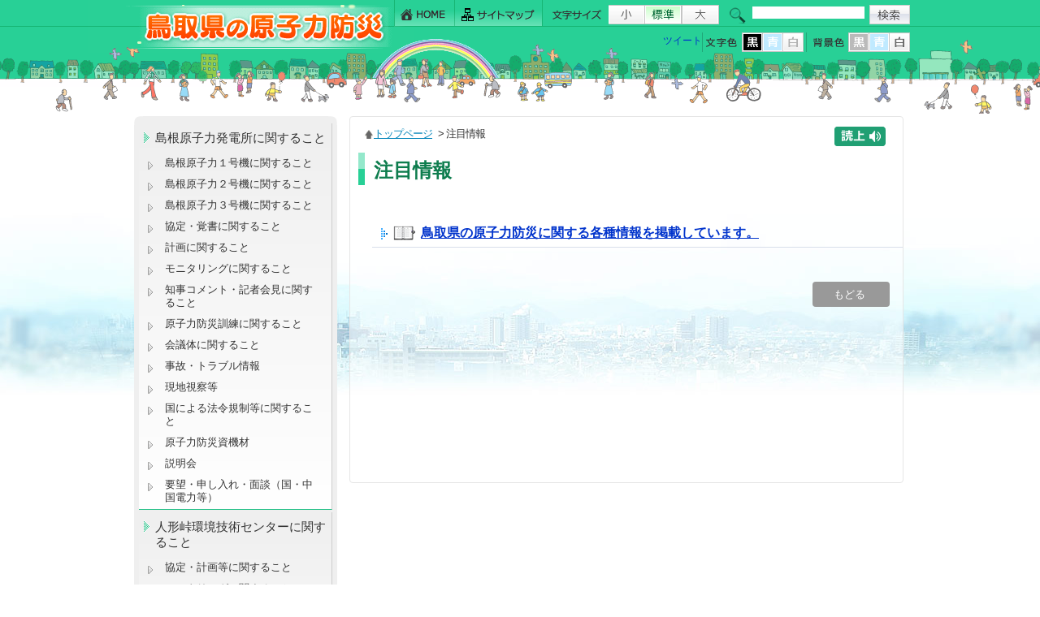

--- FILE ---
content_type: text/html; charset=UTF-8
request_url: https://www.genshiryoku.pref.tottori.jp/index.php?view=5188&bgcolor=white
body_size: 16372
content:
<!DOCTYPE HTML PUBLIC "-//W3C//DTD HTML 4.01 Transitional//EN" "http://www.w3.org/TR/html4/loose.dtd">
<html lang="ja">
<head>
<meta http-equiv="Content-Type" content="text/html; charset=UTF-8">
<meta http-equiv="Content-Style-Type" content="text/css">
<meta name="keywords" content="鳥取,地域防災,原子力防災,住民避難,モニタリング,人形峠,放射線," />

<meta name="description" content="" /><link rel="INDEX" href="./">
<link href="css/global.css" type="text/css" rel="stylesheet" media="screen,print,tv">
<link href="css/import.css" type="text/css" rel="stylesheet" media="screen,print,tv">

<script type="text/javascript" src="js/common.js"></script>

<script src="js/slide/jquery.min.js"></script>
<script src="js/slide/slides.min.jquery.js"></script>

<style type="text/css">
<!--
body {
	MARGIN:0px;
	PADDING:0px;
}
--> 
</style>

<script type="text/javascript">
<!-- 
$(document).ready(function() {
$("#body").addClass("bgcolor_white");
$("#topics02_com").addClass("bgcolor_white");
$("#emergency").addClass("bgcolor_white");
});
--> 
</script>


<link rel="stylesheet" href="css/lightbox.css" type="text/css" media="screen" />
<title>注目情報 ： 鳥取県の原子力防災</title>

<script src="./ReadSpeaker/ReadSpeaker.js?pids=embhl" type="text/javascript"></script>

</head>
<body  marginwidth="0" marginheight="0" id="body">

<!-- ===================↓↓ヘッダー記述 #header↓↓====================== -->

<style>
#cse-search-box input[type="text"] {
    max-width: 138px;
    max-height: 18px;
    border-color: transparent!important;
}
</style>

<div id="header"><div id="header_area"><div id="header_frame">

<h2><a title="鳥取県の原子力防災" href="./" name="TOP" id="TOP"><img src="./img/header_logo.gif" alt="鳥取県の原子力防災" ></a></h2>


<!-- ===↓↓ヘッダー右部↓↓============================================ -->
<div class="header_right">

<!-- ===↓↓ヘッダー右上部 メニュー・フォントサイズ・検索設定↓↓======= -->
<div class="header_right_top">


<!-- ↓↓ヘッダーメニュー↓↓ -->
<div id="header_menu_navi">
<ul>
<li><a class="h_navi h_menu01" title="HOME" href="./"><span>HOME</span></a></li>
<li><a class="h_navi h_menu02" title="サイトマップ" href="./index.php?view=map"><span>サイトマップ</span></a></li>
</ul>
</div><!-- end .header_menu_navi03 -->
<!-- ↑↑ヘッダーメニュー↑↑ -->

<!-- ↓↓フォントサイズ拡大縮小↓↓ -->
<div id="fontsize"><img src="img/font_size01.gif" alt="文字サイズ：" width="70" height="24"><script type="text/javascript"><!--
font_chgbtn();
// --></script></div><!-- end #fontsize -->
<!-- ↑↑フォントサイズ拡大縮小↑↑ -->



<!-- ↓↓Googleサイト内検索↓↓ -->
<div class="search">
<form id="cse-search-box" action="https://www.google.com/cse" style="padding-bottom: 0px; margin: 0px; padding-left: 0px; padding-right: 0px; padding-top: 0px">
<input type="hidden" name="cx" value="001347923647828753109:ea8sj7vh9v0" style="" /><input type="hidden" name="ie" value="UTF-8" sty />
<input size="21" id="header_input" name="q" type="text" /><input class="search_icon" src="img/search_icon.gif" type="image" style="padding-top:0px; margin-left: 6px; vertical-align: top; width:50px; height:24px; margin-right: 0px;" name="sa" alt="検索" value="検索" /></form>
<script type="text/javascript" src="https://www.google.com/cse/brand?form=cse-search-box&lang=ja"></script></div><!-- end .search -->
<!-- ↑↑Googleサイト内検索↑↑ -->



</div><!-- end .header_right_top -->
<!-- ===↑↑ヘッダー右上部 メニュー・フォントサイズ・検索設定↑↑======= -->

<!-- ===↓↓ヘッダー右下部 文字色・背景色・↓↓======= -->
<div class="header_right_bottom">













<!-- ↓↓文字色・背景色↓↓ -->
<div id="fontcolor" ><!--
--><img src="img/font_color.gif" alt="文字色" ><!--
--><a href="/index.php?view=5188&amp;fontcolor=black"><img src="img/black_a.gif" width="26" height="24" alt="文字色：黒"></a><!--
--><a href="/index.php?view=5188&amp;fontcolor=blue"><img src="img/blue_b.gif" width="25" height="24" alt="文字色：青" class="fontcolor_blue"></a><!--
--><a href="/index.php?view=5188&amp;fontcolor=white"><img src="img/white_b.gif" width="25" height="24" alt="文字色：白"></a><!--
-->
<img src="img/bk_color.gif" alt="背景色"><!--
--><a href="/index.php?view=5188&amp;bgcolor=black"><img src="img/black_b.gif" width="26" height="24" alt="背景色：黒"></a><!--
--><a href="/index.php?view=5188&amp;bgcolor=blue"><img src="img/blue_b.gif" width="25" height="24" alt="背景色：青" class="fontcolor_blue"></a><!--
--><a href="/index.php?view=5188&amp;bgcolor=white"><img src="img/white_a.gif" width="25" height="24" alt="背景色：白"></a><!--
--></div><!-- end #fontsize -->
<!-- ↑↑文字色・背景色↑↑ -->



<!-- ↓↓ソーシャルボタン記述↓↓ -->
<div class="social_button" style="width:260px;">

<ul class="">




<li class="s_button_twitter"><!-- start twitter -->
<a href="https://twitter.com/share" class="twitter-share-button" data-lang="ja"  style="vertical-align:text-bottom;">ツイート</a>
<script>!function(d,s,id){var js,fjs=d.getElementsByTagName(s)[0],p=/^https:/.test(d.location)?'http':'https';if(!d.getElementById(id)){js=d.createElement(s);js.id=id;js.src=p+'://platform.twitter.com/widgets.js';fjs.parentNode.insertBefore(js,fjs);}}(document, 'script', 'twitter-wjs');</script>
<!-- end twitter -->
</li>

<li class="s_button_facebook"><!-- start facebook --><div id="fb-root"></div>
<script>(function(d, s, id) {
  var js, fjs = d.getElementsByTagName(s)[0];
  if (d.getElementById(id)) return;
  js = d.createElement(s); js.id = id;
  js.src = "//connect.facebook.net/ja_JP/all.js#xfbml=1";
  fjs.parentNode.insertBefore(js, fjs);
}(document, 'script', 'facebook-jssdk'));</script>
<div class="fb-like" data-href="https://www.genshiryoku.pref.tottori.jp/index.php?view=5188&bgcolor=white" data-layout="button_count" data-action="like" data-show-faces="false" data-share="false"></div>
<!-- end facebook -->
</li>



</ul></div>
<!-- ↑↑ソーシャルボタン記述↑↑ -->

<!-- ↓↓Google翻訳記述記述↓↓ -->

<div id="google_translate_element" style="width:100px;float:right"></div><script type="text/javascript">
function googleTranslateElementInit() {
  new google.translate.TranslateElement({pageLanguage: 'ja', layout: google.translate.TranslateElement.InlineLayout.SIMPLE}, 'google_translate_element');
}
</script><script type="text/javascript" src="//translate.google.com/translate_a/element.js?cb=googleTranslateElementInit"></script>

<!-- ↑↑Google翻訳記述↑↑ -->


</div><!-- end .header_right_top -->
<!-- ===↑↑ヘッダー右下部 メニュー・フォントサイズ・検索設定↑↑======= -->



</div><!-- end .header_right -->
<!-- ===↑↑ヘッダー右部↑↑============================================ -->






</div><!-- end #header_frame -->
</div><!-- end #header_area -->
</div><!-- end #header -->
<!-- ===================↑↑ヘッダー記述 #header↑↑====================== -->

<!-- ===================↓↓contents↓↓====================== -->
<div class="contents_frame">
<div id="contents">




<!--==============↓↓side記述↓↓==============-->
<div id="side" >

<!-- ↓↓メインメニューここから↓↓ -->
<div class="side_base color"><div id="side01"><ul class="side_menu">
<li class="s_submenu_text"><a href="./index.php?view=10845" class="navi"><span>島根原子力発電所に関すること</span></a><ul class="side_navi_naka"><li><a href="./index.php?view=9139">島根原子力１号機に関すること</a></li><li><a href="./index.php?view=9286">島根原子力２号機に関すること</a></li><li><a href="./index.php?view=9425">島根原子力３号機に関すること</a></li><li><a href="./index.php?view=10558">協定・覚書に関すること</a></li><li><a href="./index.php?view=10560">計画に関すること</a></li><li><a href="./index.php?view=10306">モニタリングに関すること</a></li><li><a href="./index.php?view=8858">知事コメント・記者会見に関すること</a></li><li><a href="./index.php?view=8871">原子力防災訓練に関すること</a></li><li><a href="./index.php?view=8514">会議体に関すること</a></li><li><a href="./index.php?view=10012">事故・トラブル情報&nbsp;&nbsp;</a></li><li><a href="./index.php?view=10074">現地視察等</a></li><li><a href="./index.php?view=10868">国による法令規制等に関すること</a></li><li><a href="./index.php?view=10363">原子力防災資機材</a></li><li><a href="./index.php?view=10625">説明会</a></li><li><a href="./index.php?view=10570">要望・申し入れ・面談（国・中国電力等）</a></li></ul></li><li class="s_submenu_text"><a href="./index.php?view=10846" class="navi"><span>人形峠環境技術センターに関すること</span></a><ul class="side_navi_naka"><li><a href="./index.php?view=10562">協定・計画等に関すること</a></li><li><a href="https://www.genshiryoku.pref.tottori.jp/index.php?view=10306">モニタリングに関すること</a></li><li><a href="./index.php?view=10545">知事コメント</a></li><li><a href="./index.php?view=10568">原子力防災訓練</a></li><li><a href="./index.php?view=10569">国による法令規制等に関すること</a></li><li><a href="./index.php?view=10212">事故・トラブル情報等&nbsp;</a></li><li><a href="./index.php?view=10248">JAEAからの報告・連絡等</a></li><li><a href="https://www.jaea.go.jp/04/zningyo/profile1027.html">ウランと環境研究プラットフォーム（人形峠環境技術センターHP）</a></li></ul></li><li class="s_submenu_text"><a href="./index.php?view=10847" class="navi"><span>その他</span></a><ul class="side_navi_naka"><li><a href="./index.php?view=10498">福島原発事故</a></li><li><a href="./index.php?view=10540">書誌について</a></li><li><a href="./index.php?view=10573">研修・講演会・講座について</a></li><li><a href="./index.php?view=10400">原子力防災アプリ</a></li><li><a href="./index.php?view=10478">情報番組</a></li><li><a href="./index.php?view=10547">知事コメント</a></li><li><a href="./index.php?view=10571">国・事業者等への要望</a></li><li><a href="./index.php?view=8860">原子力防災の取り組み</a></li><li><a href="./index.php?view=10511">リンクページ</a></li><li><a href="./index.php?view=10408">原子力防災に関する基礎知識</a></li><li><a href="./index.php?view=10409">災害用伝言サービス</a></li><li><a href="./index.php?view=10484">安定ヨウ素剤の事前配布について</a></li></ul></li><li class="s_submenu_text"><a href="./index.php?view=5179" class="navi"><span>入札、調達情報</span></a></li></ul></div></div>
<!-- ↑↑メインメニューここまで↑↑ -->




<!-- ↓↓インラインフレームメニューここから↓↓ -->
<div class="sub_menu_inline color"><div class="sub_menu_inline01"><ul class="side_menu">
<li class="s_submenu_text"><a href="http://monitoring.pref.tottori.lg.jp/" class="navi"><span>放射線モニタリング情報（鳥取県）</span></a></li><li class="s_submenu_text"><a href="http://www.houshasen-pref-shimane.jp/page/radiation/radiationMap.html" class="navi"><span>島根県環境放射線データリアルタイム表示（島根県原子力発電所）</span></a></li><li class="s_submenu_text"><a href="http://www.jaea.go.jp/04/zningyo/kankyo/Ftproot/map.html" class="navi"><span>放射線モニタリング情報（人形峠環境技術センター）</span></a></li><li class="s_submenu_text"><a href="http://www.okayama.ecweb.jp/" class="navi"><span>岡山県環境放射線等リアルタイム表示システム（人形峠）</span></a></li><li class="s_submenu_text"><a href="https://www.erms.nsr.go.jp/nra-ramis-webg/" class="navi"><span>放射線モニタリング情報共有・公表システム（原子力規制委員会）</span></a></li></ul></div></div>
<!-- ↑↑インラインフレームメニューここまで↑↑ -->


<ul style=" margin:12px 0px 0px 0px; padding:0px;" class="s_bottom_bunner color"><li class="submenu_icon"><a href="./mailform.php"><img src="/upload/user/icon-00004938-uLg6KG.gif" alt="御意見・お問い合わせはこちら" width="250" height="46"  style="padding:0px; margin:0px;"></a></li></ul>



</div><!-- end #side --><!--==============↑↑side記述↑↑==============-->





<!--==============↓↓main記述↓↓==============-->
<div id="main_naka" class="color">




<!-- ============↓↓パンくず↓↓============ -->
<div id="pan"class="rs_skip"><div id="readspeaker_button1" class="rs_skip" style="width:64px; float:right; margin-left:10px;">
<a rel="nofollow" accesskey="L" href="https://app.readspeaker.com/cgi-bin/rsent?customerid=7312&amp;lang=ja_jp&amp;readid=main_naka&amp;url=" target="_blank" onclick="readpage(this.href, 'xp1'); return false;">
<img style="border-style: none" src="img/yomiage_icon.gif" alt="音声で読み上げる" title="音声で読み上げる"></a>
</div><img src="img/home_icon.gif" alt="" width="11" height="13" hspace="0" border="0" align="absmiddle"><a href="./?view=1">トップページ</a>&nbsp;&gt;&nbsp;注目情報</div>
<!-- ============↑↑パンくず↑↑============ -->



<!-- ============↓↓本文記述↓↓============ -->
<div id="xp1" class="rs_preserve" style="margin-left:16px; margin-bottom:6px;"></div>


<!--タイトル-->
<h1 class="title">注目情報</h1>
<!--ここまでタイトル-->


<!-- フォルダ説明-->

<div class="sub_midashi">


 <div style="font-size:1px; line-height:1px; margin:0px; padding:0px;"><img src="img/space.gif" height="1" width="660" border="0"></div></div>

<!-- ここまでフォルダ説明-->
<!-- フォルダ一覧 -->
<ul class="list"><li  class="list_con">
<div class="T01"><a href="./index.php?view=5189">鳥取県の原子力防災に関する各種情報を掲載しています。</a></div>
<div style="font-size:1px; line-height:1px; margin:0px; padding:0px;"><img src="img/space.gif" height="1" width="650" border="0"></div>
</li>
</ul>

<!-- ここまでフォルダ一覧 -->




<!-- ============↑↑本文記述↑↑============ -->


<!-- もどるリンク -->
<div class="back"><a href="javascript:history.back();">もどる&nbsp;</a></div>
<!-- もどるリンク -->

<br><br>


</div><!-- end #main -->
<!--==============↑↑main記述↑↑==============-->




<br clear="all" class="clear01">

</div><!-- end #contents -->
</div><!-- end .contents_frame -->
<!--==============↑↑content記述↑↑==============-->



<br clear="all" class="clear01">&nbsp;
<!--==============↓↓footer記述↓↓==============-->
<div class="footer">


<div class="footer_link"><a href="#header"><img src="img/footer_link.gif" alt="このページのトップへ" width="160" height="30" hspace="0" vspace="0" border="0"></a></div>

<div class="footer_main color">

<div class="footer_logo"><img src="img/footer_logo.png" alt="鳥取県危機管理部 原子力安全対策課　鳥取県の原子力防災" width="273" height="61" hspace="0" vspace="0" border="0"></div>

<div class="footer_address">〒680-8570 鳥取県鳥取市東町1丁目271番地<br />
電話：0857-26-7974 ファクシミリ：0857-26-8805<br />
E-mail <a href="mailto:genshiryoku-anzen@pref.tottori.lg.jp">genshiryoku-anzen@pref.tottori.lg.jp</a></div><!-- end .footer_address -->



</div><!-- end .footer_main -->


</div><!-- end .footer -->

<div class="footer_copyright"><div class="footer_copyright01">Copyright (C) 鳥取県原子力 .All Rights Reserved.</div></div><!-- end .footer_copyright -->
<!-- Global site tag (gtag.js) - Google Analytics -->
<script async src="https://www.googletagmanager.com/gtag/js?id=G-FNXJM0MW63"></script>
<script>
  window.dataLayer = window.dataLayer || [];
  function gtag(){dataLayer.push(arguments);}
  gtag('js', new Date());

  gtag('config', 'UA-50957924-1');
  gtag('config', 'G-FNXJM0MW63');
</script>
<!--==============↑↑footer記述↑↑==============-->


</body>
</html>